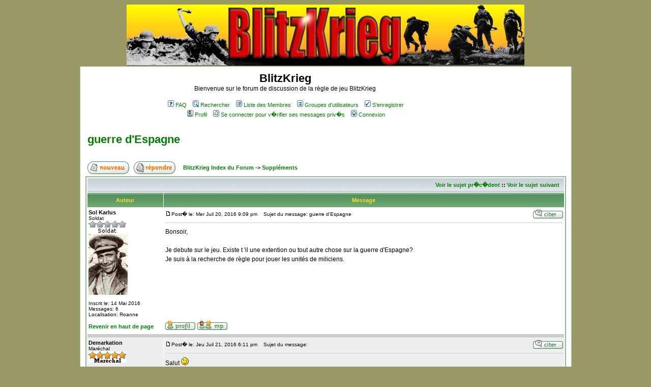

--- FILE ---
content_type: text/html
request_url: http://www.blitzkrieg.fr/forum/viewtopic.php?p=94915&sid=1b6a075c3f276af1c6f4b8ed90946573
body_size: 10362
content:
<!DOCTYPE HTML PUBLIC "-//W3C//DTD HTML 4.01 Transitional//EN">
<html dir="LTR">
<head>
<meta http-equiv="Content-Type" content="text/html; charset=UTF-8">
<meta http-equiv="Content-Style-Type" content="text/css">

<link rel="top" href="./index.php?sid=5b3f61be3871e4e690c6fbe219a090fe" title="BlitzKrieg Index du Forum" />
<link rel="search" href="./search.php?sid=5b3f61be3871e4e690c6fbe219a090fe" title="Rechercher" />
<link rel="help" href="./faq.php?sid=5b3f61be3871e4e690c6fbe219a090fe" title="FAQ" />
<link rel="author" href="./memberlist.php?sid=5b3f61be3871e4e690c6fbe219a090fe" title="Liste des Membres" />
<link rel="prev" href="viewtopic.php?t=6112&amp;view=previous&amp;sid=5b3f61be3871e4e690c6fbe219a090fe" title="Voir le sujet pr�c�dent" />
<link rel="next" href="viewtopic.php?t=6112&amp;view=next&amp;sid=5b3f61be3871e4e690c6fbe219a090fe" title="Voir le sujet suivant" />
<link rel="up" href="viewforum.php?f=26&amp;sid=5b3f61be3871e4e690c6fbe219a090fe" title="Suppléments" />
<link rel="chapter forum" href="viewforum.php?f=1&amp;sid=5b3f61be3871e4e690c6fbe219a090fe" title="Clubs et joueurs" />
<link rel="chapter forum" href="viewforum.php?f=24&amp;sid=5b3f61be3871e4e690c6fbe219a090fe" title="Trombinoscope" />
<link rel="chapter forum" href="viewforum.php?f=3&amp;sid=5b3f61be3871e4e690c6fbe219a090fe" title="Discussion générale" />
<link rel="chapter forum" href="viewforum.php?f=2&amp;sid=5b3f61be3871e4e690c6fbe219a090fe" title="Vendeurs et fabricants" />
<link rel="chapter forum" href="viewforum.php?f=4&amp;sid=5b3f61be3871e4e690c6fbe219a090fe" title="Petites annonces" />
<link rel="chapter forum" href="viewforum.php?f=28&amp;sid=5b3f61be3871e4e690c6fbe219a090fe" title="Les bons plans" />
<link rel="chapter forum" href="viewforum.php?f=23&amp;sid=5b3f61be3871e4e690c6fbe219a090fe" title="Evènements & Tournois" />
<link rel="chapter forum" href="viewforum.php?f=32&amp;sid=5b3f61be3871e4e690c6fbe219a090fe" title="A l'instruction !" />
<link rel="chapter forum" href="viewforum.php?f=36&amp;sid=5b3f61be3871e4e690c6fbe219a090fe" title="Questions V3" />
<link rel="chapter forum" href="viewforum.php?f=25&amp;sid=5b3f61be3871e4e690c6fbe219a090fe" title="Questions sur la règle 2ème édition" />
<link rel="chapter forum" href="viewforum.php?f=34&amp;sid=5b3f61be3871e4e690c6fbe219a090fe" title="Evolution des règles" />
<link rel="chapter forum" href="viewforum.php?f=35&amp;sid=5b3f61be3871e4e690c6fbe219a090fe" title="Test Scénarios" />
<link rel="chapter forum" href="viewforum.php?f=6&amp;sid=5b3f61be3871e4e690c6fbe219a090fe" title="Règles additionnelles" />
<link rel="chapter forum" href="viewforum.php?f=38&amp;sid=5b3f61be3871e4e690c6fbe219a090fe" title="Jouer en 25/28 mm" />
<link rel="chapter forum" href="viewforum.php?f=7&amp;sid=5b3f61be3871e4e690c6fbe219a090fe" title="Jouer à petite échelle" />
<link rel="chapter forum" href="viewforum.php?f=26&amp;sid=5b3f61be3871e4e690c6fbe219a090fe" title="Suppléments" />
<link rel="chapter forum" href="viewforum.php?f=30&amp;sid=5b3f61be3871e4e690c6fbe219a090fe" title="Traduction Anglaise" />
<link rel="chapter forum" href="viewforum.php?f=8&amp;sid=5b3f61be3871e4e690c6fbe219a090fe" title="Front ouest 39-40" />
<link rel="chapter forum" href="viewforum.php?f=9&amp;sid=5b3f61be3871e4e690c6fbe219a090fe" title="Afrique et Méditerrannée 39-43" />
<link rel="chapter forum" href="viewforum.php?f=10&amp;sid=5b3f61be3871e4e690c6fbe219a090fe" title="Front de l'Est 41-43" />
<link rel="chapter forum" href="viewforum.php?f=11&amp;sid=5b3f61be3871e4e690c6fbe219a090fe" title="Front de l'Est 44-45" />
<link rel="chapter forum" href="viewforum.php?f=12&amp;sid=5b3f61be3871e4e690c6fbe219a090fe" title="Front de l'ouest 44-45" />
<link rel="chapter forum" href="viewforum.php?f=29&amp;sid=5b3f61be3871e4e690c6fbe219a090fe" title="Front Pacifique 41-45" />
<link rel="chapter forum" href="viewforum.php?f=13&amp;sid=5b3f61be3871e4e690c6fbe219a090fe" title="Campagne Stalingrad" />
<link rel="chapter forum" href="viewforum.php?f=37&amp;sid=5b3f61be3871e4e690c6fbe219a090fe" title="Guerre Moderne" />
<link rel="chapter forum" href="viewforum.php?f=14&amp;sid=5b3f61be3871e4e690c6fbe219a090fe" title="Equipements et matériels" />
<link rel="chapter forum" href="viewforum.php?f=15&amp;sid=5b3f61be3871e4e690c6fbe219a090fe" title="Armées et organisations" />
<link rel="chapter forum" href="viewforum.php?f=16&amp;sid=5b3f61be3871e4e690c6fbe219a090fe" title="Batailles" />
<link rel="chapter forum" href="viewforum.php?f=27&amp;sid=5b3f61be3871e4e690c6fbe219a090fe" title="Tactiques et réglements" />
<link rel="chapter forum" href="viewforum.php?f=17&amp;sid=5b3f61be3871e4e690c6fbe219a090fe" title="Techniques de peinture" />
<link rel="chapter forum" href="viewforum.php?f=18&amp;sid=5b3f61be3871e4e690c6fbe219a090fe" title="Fabrication de décors" />
<link rel="chapter forum" href="viewforum.php?f=19&amp;sid=5b3f61be3871e4e690c6fbe219a090fe" title="Galerie" />
<link rel="chapter forum" href="viewforum.php?f=31&amp;sid=5b3f61be3871e4e690c6fbe219a090fe" title="Galerie photos historiques" />
<link rel="chapter forum" href="viewforum.php?f=33&amp;sid=5b3f61be3871e4e690c6fbe219a090fe" title="Concours photos" />
<link rel="chapter forum" href="viewforum.php?f=20&amp;sid=5b3f61be3871e4e690c6fbe219a090fe" title="Fonctionnement" />
<link rel="chapter forum" href="viewforum.php?f=21&amp;sid=5b3f61be3871e4e690c6fbe219a090fe" title="Erreurs et bugs" />
<link rel="chapter forum" href="viewforum.php?f=22&amp;sid=5b3f61be3871e4e690c6fbe219a090fe" title="Suggestion" />

<title>BlitzKrieg :: Voir le sujet - guerre d'Espagne</title>
<!--link rel="stylesheet" href="templates/subSilver/subGreen.css" type="text/css" -->
<p>
<style type="text/css">
<!--
/*
  The original subSilver Theme for phpBB version 2+
  Created by subBlue design
  http://www.subBlue.com

  NOTE: These CSS definitions are stored within the main page body so that you can use the phpBB2
  theme administration centre. When you have finalised your style you could cut the final CSS code
  and place it in an external file, deleting this section to save bandwidth.
*/

/* General page style. The scroll bar colours only visible in IE5.5+ */
body {
	background-color: #999966;
	scrollbar-face-color: #EEEEEE;
	scrollbar-highlight-color: #FFFFFF;
	scrollbar-shadow-color: #EEEEEE;
	scrollbar-3dlight-color: #CCCCCC;
	scrollbar-arrow-color:  #008000;
	scrollbar-track-color: #FFFFFF;
	scrollbar-darkshadow-color: #99cc99;
}

/* General font families for common tags */
font,th,td,p { font-family: Verdana, Arial, Helvetica, sans-serif }
a:link,a:active,a:visited { color : #008000; }
a:hover		{ text-decoration: underline; color : #FF9838; }
hr	{ height: 0px; border: solid #CCCCCC 0px; border-top-width: 1px;}

/* This is the border line & background colour round the entire page */
.bodyline	{ background-color: #FFFFFF; border: 1px #99cc99 solid; }

/* This is the outline round the main forum tables */
.forumline	{ background-color: #FFFFFF; border: 2px #8FBC8F solid; }

/* Main table cell colours and backgrounds */
td.row1	{ background-color: #FFFFFF; }
td.row2	{ background-color: #EEEEEE; }
td.row3	{ background-color: #CCCCCC; }

/*
  This is for the table cell above the Topics, Post & Last posts on the index.php page
  By default this is the fading out gradiated silver background.
  However, you could replace this with a bitmap specific for each forum
*/
td.rowpic {
		background-color: #FFFFFF;
		background-image: url(templates/subSilver/images/cellpic2.jpg);
		background-repeat: repeat-y;
}

/* Header cells - the blue and silver gradient backgrounds */
th	{
	color: #FFDE26; font-size: 11px; font-weight : bold;
	background-color: #008000; height: 25px;
	background-image: url(templates/subSilver/images/cellpic3.gif);
}

td.cat,td.catHead,td.catSides,td.catLeft,td.catRight,td.catBottom {
			background-image: url(templates/subSilver/images/cellpic1.gif);
			background-color:#CCCCCC; border: #FFFFFF; border-style: solid; height: 28px;
}

/*
  Setting additional nice inner borders for the main table cells.
  The names indicate which sides the border will be on.
  Don't worry if you don't understand this, just ignore it :-)
*/
td.cat,td.catHead,td.catBottom {
	height: 29px;
	border-width: 0px 0px 0px 0px;
}
th.thHead,th.thSides,th.thTop,th.thLeft,th.thRight,th.thBottom,th.thCornerL,th.thCornerR {
	font-weight: bold; border: #FFFFFF; border-style: solid; height: 28px;
}
td.row3Right,td.spaceRow {
	background-color: #CCCCCC; border: #FFFFFF; border-style: solid;
}

th.thHead,td.catHead { font-size: 12px; border-width: 1px 1px 0px 1px; }
th.thSides,td.catSides,td.spaceRow	 { border-width: 0px 1px 0px 1px; }
th.thRight,td.catRight,td.row3Right	 { border-width: 0px 1px 0px 0px; }
th.thLeft,td.catLeft	  { border-width: 0px 0px 0px 1px; }
th.thBottom,td.catBottom  { border-width: 0px 1px 1px 1px; }
th.thTop	 { border-width: 1px 0px 0px 0px; }
th.thCornerL { border-width: 1px 0px 0px 1px; }
th.thCornerR { border-width: 1px 1px 0px 0px; }

/* The largest text used in the index page title and toptic title etc. */
.maintitle	{
	font-weight: bold; font-size: 22px; font-family: "Trebuchet MS",Verdana, Arial, Helvetica, sans-serif;
	text-decoration: none; line-height : 120%; color : #000000;
}

/* General text */
.gen { font-size : 12px; }
.genmed { font-size : 11px; }
.gensmall { font-size : 10px; }
.gen,.genmed,.gensmall { color : #000000; }
a.gen,a.genmed,a.gensmall { color: #008000; text-decoration: none; }
a.gen:hover,a.genmed:hover,a.gensmall:hover	{ color: #FF9838; text-decoration: underline; }

/* The register, login, search etc links at the top of the page */
.mainmenu		{ font-size : 11px; color : #000000 }
a.mainmenu		{ text-decoration: none; color : #008000;  }
a.mainmenu:hover{ text-decoration: underline; color : #FF9838; }

/* Forum category titles */
.cattitle		{ font-weight: bold; font-size: 12px ; letter-spacing: 1px; color : #008000}
a.cattitle		{ text-decoration: none; color : #008000; }
a.cattitle:hover{ text-decoration: underline; }

/* Forum title: Text and link to the forums used in: index.php */
.forumlink		{ font-weight: bold; font-size: 12px; color : #008000; }
a.forumlink 	{ text-decoration: none; color : #008000; }
a.forumlink:hover{ text-decoration: underline; color : #FF9838; }

/* Used for the navigation text, (Page 1,2,3 etc) and the navigation bar when in a forum */
.nav			{ font-weight: bold; font-size: 11px; color : #000000;}
a.nav			{ text-decoration: none; color : #008000; }
a.nav:hover		{ text-decoration: underline; }

/* titles for the topics: could specify viewed link colour too */
.topictitle,h1,h2	{ font-weight: bold; font-size: 11px; color : #000000; }
a.topictitle:link   { text-decoration: none; color : #008000; }
a.topictitle:visited { text-decoration: none; color : #00B500; }
a.topictitle:hover	{ text-decoration: underline; color : #FF9838; }

/* Name of poster in viewmsg.php and viewtopic.php and other places */
.name			{ font-size : 11px; color : #000000;}

/* Location, number of posts, post date etc */
.postdetails		{ font-size : 10px; color : #000000; }

/* The content of the posts (body of text) */
.postbody { font-size : 12px; line-height: 18px}
a.postlink:link	{ text-decoration: none; color : #008000 }
a.postlink:visited { text-decoration: none; color : #00B500; }
a.postlink:hover { text-decoration: underline; color : #FF9838}

/* Quote & Code blocks */
.code {
	font-family: Courier, 'Courier New', sans-serif; font-size: 11px; color: #008000;
	background-color: #FAFAFA; border: #CCCCCC; border-style: solid;
	border-left-width: 1px; border-top-width: 1px; border-right-width: 1px; border-bottom-width: 1px
}

.quote {
	font-family: Verdana, Arial, Helvetica, sans-serif; font-size: 11px; color: #444444; line-height: 125%;
	background-color: #FAFAFA; border: #CCCCCC; border-style: solid;
	border-left-width: 1px; border-top-width: 1px; border-right-width: 1px; border-bottom-width: 1px
}

/* Copyright and bottom info */
.copyright		{ font-size: 10px; font-family: Verdana, Arial, Helvetica, sans-serif; color: #444444; letter-spacing: -1px;}
a.copyright		{ color: #444444; text-decoration: none;}
a.copyright:hover { color: #000000; text-decoration: underline;}

/* Form elements */
input,textarea, select {
	color : #000000;
	font: normal 11px Verdana, Arial, Helvetica, sans-serif;
	border-color : #000000;
}

/* The text input fields background colour */
input.post, textarea.post, select {
	background-color : #FFFFFF;
}

input { text-indent : 2px; }

/* The buttons used for bbCode styling in message post */
input.button {
	background-color : #FFFFFF;
	color : #000000;
	font-size: 11px; font-family: Verdana, Arial, Helvetica, sans-serif;
}

/* The main submit button option */
input.mainoption {
	background-color : #FAFAFA;
	font-weight : bold;
}

/* None-bold submit button */
input.liteoption {
	background-color : #FAFAFA;
	font-weight : normal;
}

/* This is the line in the posting page which shows the rollover
  help line. This is actually a text box, but if set to be the same
  colour as the background no one will know ;)
*/
.helpline { background-color: #EEEEEE; border-style: none; }

/* Import the fancy styles for IE only (NS4.x doesn't use the @import function) */
@import url("templates/subSilver/formIE.css");
-->
</style>
</head>
<body bgcolor="#999966" text="#000000" link="#008000" vlink="#00B500">

<a name="top"></a>
<table width="782" cellspacing="0" cellpadding="10" border="0" align="center"></p>
<div align="center"><a href="http://www.blitzkrieg.fr"><img src="templates/subSilver/images/logo_blitzkrieg.jpg" border="0" alt="BlitzKrieg Index du Forum" vspace="1" /></a>
</div>
<tr>
<td class="bodyline"><table width="782" cellspacing="0" cellpadding="0" border="0">
<tr>

<td>&nbsp;</td>
<td align="center" width="782" valign="middle"><span class="maintitle">BlitzKrieg</span><br /><span class="gen">Bienvenue sur le forum de discussion de la règle de jeu BlitzKrieg<br />&nbsp; </span>
<table cellspacing="0" cellpadding="2" border="0">
<tr>
						<td align="center" valign="top" nowrap="nowrap"><span class="mainmenu">&nbsp;<a href="faq.php?sid=5b3f61be3871e4e690c6fbe219a090fe" class="mainmenu"><img src="templates/subSilver/images/icon_mini_faq.gif" width="12" height="13" border="0" alt="FAQ" hspace="3" />FAQ</a>&nbsp; &nbsp;<a href="search.php?sid=5b3f61be3871e4e690c6fbe219a090fe" class="mainmenu"><img src="templates/subSilver/images/icon_mini_search.gif" width="12" height="13" border="0" alt="Rechercher" hspace="3" />Rechercher</a>&nbsp; &nbsp;<a href="memberlist.php?sid=5b3f61be3871e4e690c6fbe219a090fe" class="mainmenu"><img src="templates/subSilver/images/icon_mini_members.gif" width="12" height="13" border="0" alt="Liste des Membres" hspace="3" />Liste des Membres</a>&nbsp; &nbsp;<a href="groupcp.php?sid=5b3f61be3871e4e690c6fbe219a090fe" class="mainmenu"><img src="templates/subSilver/images/icon_mini_groups.gif" width="12" height="13" border="0" alt="Groupes d'utilisateurs" hspace="3" />Groupes d'utilisateurs</a>&nbsp;
						&nbsp;<a href="profile.php?mode=register&amp;sid=5b3f61be3871e4e690c6fbe219a090fe" class="mainmenu"><img src="templates/subSilver/images/icon_mini_register.gif" width="12" height="13" border="0" alt="S'enregistrer" hspace="3" />S'enregistrer</a>&nbsp;
						</span></td>
					</tr>
					<tr>
						<td height="25" align="center" valign="top" nowrap="nowrap"><span class="mainmenu">&nbsp;<a href="profile.php?mode=editprofile&amp;sid=5b3f61be3871e4e690c6fbe219a090fe" class="mainmenu"><img src="templates/subSilver/images/icon_mini_profile.gif" width="12" height="13" border="0" alt="Profil" hspace="3" />Profil</a>&nbsp; &nbsp;<a href="privmsg.php?folder=inbox&amp;sid=5b3f61be3871e4e690c6fbe219a090fe" class="mainmenu"><img src="templates/subSilver/images/icon_mini_message.gif" width="12" height="13" border="0" alt="Se connecter pour v�rifier ses messages priv�s" hspace="3" />Se connecter pour v�rifier ses messages priv�s</a>&nbsp; &nbsp;<a href="login.php?sid=5b3f61be3871e4e690c6fbe219a090fe" class="mainmenu"><img src="templates/subSilver/images/icon_mini_login.gif" width="12" height="13" border="0" alt="Connexion" hspace="3" />Connexion</a>&nbsp;</span></td>
					</tr>
				</table></td>
			</tr>
		</table>

		<br />


<table width="782" cellspacing="2" cellpadding="2" border="0">
  <tr>
	<td align="left" valign="bottom" colspan="2"><a class="maintitle" href="viewtopic.php?t=6112&amp;start=0&amp;postdays=0&amp;postorder=asc&amp;highlight=&amp;sid=5b3f61be3871e4e690c6fbe219a090fe">guerre d'Espagne</a><br />
	  <span class="gensmall"><b></b><br />
	  &nbsp; </span></td>
  </tr>
</table>

<table width="782" cellspacing="2" cellpadding="2" border="0">
  <tr>
	<td align="left" valign="bottom" nowrap="nowrap"><span class="nav"><a href="posting.php?mode=newtopic&amp;f=26&amp;sid=5b3f61be3871e4e690c6fbe219a090fe"><img src="templates/subGreen/images/lang_french/post.gif" border="0" alt="Poster un nouveau sujet" align="middle" /></a>&nbsp;&nbsp;&nbsp;<a href="posting.php?mode=reply&amp;t=6112&amp;sid=5b3f61be3871e4e690c6fbe219a090fe"><img src="templates/subGreen/images/lang_french/reply.gif" border="0" alt="R�pondre au sujet" align="middle" /></a></span></td>
	<td align="left" valign="middle" width="100%"><span class="nav">&nbsp;&nbsp;&nbsp;<a href="index.php?sid=5b3f61be3871e4e690c6fbe219a090fe" class="nav">BlitzKrieg Index du Forum</a>
	  -> <a href="viewforum.php?f=26&amp;sid=5b3f61be3871e4e690c6fbe219a090fe" class="nav">Suppléments</a></span></td>
  </tr>
</table>

<table class="forumline" width="100%" cellspacing="1" cellpadding="3" border="0">
	<tr align="right">
		<td class="catHead" colspan="2" height="28"><span class="nav"><a href="viewtopic.php?t=6112&amp;view=previous&amp;sid=5b3f61be3871e4e690c6fbe219a090fe" class="nav">Voir le sujet pr�c�dent</a> :: <a href="viewtopic.php?t=6112&amp;view=next&amp;sid=5b3f61be3871e4e690c6fbe219a090fe" class="nav">Voir le sujet suivant</a> &nbsp;</span></td>
	</tr>
	
	<tr>
		<th class="thLeft" width="150" height="26" nowrap="nowrap">Auteur</th>
		<th class="thRight" nowrap="nowrap">Message</th>
	</tr>
	<tr>
		<td width="150" align="left" valign="top" class="row1"><span class="name"><a name="83909"></a><b>Sol Karlus</b></span><br /><span class="postdetails">Soldat<br /><img src="images/rangs/soldat.gif" alt="Soldat" title="Soldat" border="0" /><br /><img src="images/avatars/160573149257a395df2c19b.jpg" alt="" border="0" /><br /><br />Inscrit le: 14 Mai 2016<br />Messages: 6<br />Localisation: Roanne</span><br /></td>
		<td class="row1" width="100%" height="28" valign="top"><table width="782" border="0" cellspacing="0" cellpadding="0">
			<tr>
				<td width="100%"><a href="viewtopic.php?p=83909&amp;sid=5b3f61be3871e4e690c6fbe219a090fe#83909"><img src="templates/subGreen/images/icon_minipost.gif" width="12" height="9" alt="Message" title="Message" border="0" /></a><span class="postdetails">Post� le: Mer Juil 20, 2016 9:09 pm<span class="gen">&nbsp;</span>&nbsp; &nbsp;Sujet du message: guerre d'Espagne</span></td>
				<td valign="top" nowrap="nowrap"><a href="posting.php?mode=quote&amp;p=83909&amp;sid=5b3f61be3871e4e690c6fbe219a090fe"><img src="templates/subGreen/images/lang_french/icon_quote.gif" alt="R�pondre en citant" title="R�pondre en citant" border="0" /></a>   </td>
			</tr>
			<tr>
				<td colspan="2"><hr /></td>
			</tr>
			<tr>
				<td colspan="2"><span class="postbody">Bonsoir,
<br />

<br />
Je debute sur le jeu. Existe t 'il une extention ou tout autre chose sur la guerre d'Espagne?
<br />
Je suis à la recherche de règle pour jouer les unités de miliciens.</span><span class="gensmall"></span></td>
			</tr>
		</table></td>
	</tr>
	<tr>
		<td class="row1" width="150" align="left" valign="middle"><span class="nav"><a href="#top" class="nav">Revenir en haut de page</a></span></td>
		<td class="row1" width="100%" height="28" valign="bottom" nowrap="nowrap"><table cellspacing="0" cellpadding="0" border="0" height="18" width="18">
			<tr>
				<td valign="middle" nowrap="nowrap"><a href="profile.php?mode=viewprofile&amp;u=1176&amp;sid=5b3f61be3871e4e690c6fbe219a090fe"><img src="templates/subGreen/images/lang_french/icon_profile.gif" alt="Voir le profil de l'utilisateur" title="Voir le profil de l'utilisateur" border="0" /></a> <a href="privmsg.php?mode=post&amp;u=1176&amp;sid=5b3f61be3871e4e690c6fbe219a090fe"><img src="templates/subGreen/images/lang_french/icon_pm.gif" alt="Envoyer un message priv�" title="Envoyer un message priv�" border="0" /></a>     <script language="JavaScript" type="text/javascript"><!--

	if ( navigator.userAgent.toLowerCase().indexOf('mozilla') != -1 && navigator.userAgent.indexOf('5.') == -1 && navigator.userAgent.indexOf('6.') == -1 )
		document.write(' ');
	else
		document.write('</td><td>&nbsp;</td><td valign="top" nowrap="nowrap"><div style="position:relative"><div style="position:absolute"></div><div style="position:absolute;left:3px;top:-1px"></div></div>');

				//--></script><noscript></noscript></td>
			</tr>
		</table></td>
	</tr>
	<tr>
		<td class="spaceRow" colspan="2" height="1"><img src="templates/subGreen/images/spacer.gif" alt="" width="1" height="1" /></td>
	</tr>
	<tr>
		<td width="150" align="left" valign="top" class="row2"><span class="name"><a name="83916"></a><b>Demarkation</b></span><br /><span class="postdetails">Maréchal<br /><img src="images/rangs/marechal.gif" alt="Maréchal" title="Maréchal" border="0" /><br /><br /><br />Inscrit le: 26 Mai 2008<br />Messages: 2173<br />Localisation: Oise</span><br /></td>
		<td class="row2" width="100%" height="28" valign="top"><table width="782" border="0" cellspacing="0" cellpadding="0">
			<tr>
				<td width="100%"><a href="viewtopic.php?p=83916&amp;sid=5b3f61be3871e4e690c6fbe219a090fe#83916"><img src="templates/subGreen/images/icon_minipost.gif" width="12" height="9" alt="Message" title="Message" border="0" /></a><span class="postdetails">Post� le: Jeu Juil 21, 2016 6:11 pm<span class="gen">&nbsp;</span>&nbsp; &nbsp;Sujet du message: </span></td>
				<td valign="top" nowrap="nowrap"><a href="posting.php?mode=quote&amp;p=83916&amp;sid=5b3f61be3871e4e690c6fbe219a090fe"><img src="templates/subGreen/images/lang_french/icon_quote.gif" alt="R�pondre en citant" title="R�pondre en citant" border="0" /></a>   </td>
			</tr>
			<tr>
				<td colspan="2"><hr /></td>
			</tr>
			<tr>
				<td colspan="2"><span class="postbody">Salut  <img src="images/smiles/icon_wink.gif" alt="Wink" border="0" /> 
<br />

<br />
Il n'y a pas d'extension sur ce conflit, personnellement, je suis en train de travailler sur 14-18  <img src="images/smiles/icon_biggrin.gif" alt="Very Happy" border="0" />  (Il y a quelques matériels en commun)
<br />

<br />
Quelles étaient les caractéristiques historiques réelles de ces miliciens ?
<br />
Armement, organization, niveau d'entrainement ?
<br />

<br />
Ils existe un classement &quot;Milice&quot; dans BK, à voir si ça peut correspondre  <img src="images/smiles/icon_question.gif" alt="Question" border="0" />  <img src="images/smiles/icon_wink.gif" alt="Wink" border="0" /><br />_________________<br />&quot;Ma droite est tournée, ma gauche est menacée, mon centre est enfoncé, la situation est excellente, j'attaque !&quot;</span><span class="gensmall"></span></td>
			</tr>
		</table></td>
	</tr>
	<tr>
		<td class="row2" width="150" align="left" valign="middle"><span class="nav"><a href="#top" class="nav">Revenir en haut de page</a></span></td>
		<td class="row2" width="100%" height="28" valign="bottom" nowrap="nowrap"><table cellspacing="0" cellpadding="0" border="0" height="18" width="18">
			<tr>
				<td valign="middle" nowrap="nowrap"><a href="profile.php?mode=viewprofile&amp;u=313&amp;sid=5b3f61be3871e4e690c6fbe219a090fe"><img src="templates/subGreen/images/lang_french/icon_profile.gif" alt="Voir le profil de l'utilisateur" title="Voir le profil de l'utilisateur" border="0" /></a> <a href="privmsg.php?mode=post&amp;u=313&amp;sid=5b3f61be3871e4e690c6fbe219a090fe"><img src="templates/subGreen/images/lang_french/icon_pm.gif" alt="Envoyer un message priv�" title="Envoyer un message priv�" border="0" /></a>     <script language="JavaScript" type="text/javascript"><!--

	if ( navigator.userAgent.toLowerCase().indexOf('mozilla') != -1 && navigator.userAgent.indexOf('5.') == -1 && navigator.userAgent.indexOf('6.') == -1 )
		document.write(' ');
	else
		document.write('</td><td>&nbsp;</td><td valign="top" nowrap="nowrap"><div style="position:relative"><div style="position:absolute"></div><div style="position:absolute;left:3px;top:-1px"></div></div>');

				//--></script><noscript></noscript></td>
			</tr>
		</table></td>
	</tr>
	<tr>
		<td class="spaceRow" colspan="2" height="1"><img src="templates/subGreen/images/spacer.gif" alt="" width="1" height="1" /></td>
	</tr>
	<tr>
		<td width="150" align="left" valign="top" class="row1"><span class="name"><a name="83926"></a><b>Sol Karlus</b></span><br /><span class="postdetails">Soldat<br /><img src="images/rangs/soldat.gif" alt="Soldat" title="Soldat" border="0" /><br /><img src="images/avatars/160573149257a395df2c19b.jpg" alt="" border="0" /><br /><br />Inscrit le: 14 Mai 2016<br />Messages: 6<br />Localisation: Roanne</span><br /></td>
		<td class="row1" width="100%" height="28" valign="top"><table width="782" border="0" cellspacing="0" cellpadding="0">
			<tr>
				<td width="100%"><a href="viewtopic.php?p=83926&amp;sid=5b3f61be3871e4e690c6fbe219a090fe#83926"><img src="templates/subGreen/images/icon_minipost.gif" width="12" height="9" alt="Message" title="Message" border="0" /></a><span class="postdetails">Post� le: Ven Juil 22, 2016 10:33 am<span class="gen">&nbsp;</span>&nbsp; &nbsp;Sujet du message: </span></td>
				<td valign="top" nowrap="nowrap"><a href="posting.php?mode=quote&amp;p=83926&amp;sid=5b3f61be3871e4e690c6fbe219a090fe"><img src="templates/subGreen/images/lang_french/icon_quote.gif" alt="R�pondre en citant" title="R�pondre en citant" border="0" /></a>   </td>
			</tr>
			<tr>
				<td colspan="2"><hr /></td>
			</tr>
			<tr>
				<td colspan="2"><span class="postbody">1 hmg par cie, armement individuel ancien pour l'epoque (fusil mauser 96 parfois), une grenade pour 5. Parfois un mortier de tranché, pas d'artillerie. Les vehicules blindés sont des vehicules civiles renforcés par des plaques de fer.
<br />

<br />
Ces milices sont des regroupements ,plus ou moins spontanés, d'ouvriers armés par l'etat et les syndicats de travailleurs pour lutter contre la coup d'etat militaire de juillet 36. Ils sont tres doué pour la soudure, mais n'ont pas d'instruction militaire. Le compagnie (centurie) peut faire entre 80 et 150 hommes commandé par un officier elu par ses hommes et secondé par un officier d'active rarement competent. Le moral est generalement elevé voir fanatique. Certaines unités comportent des femmes combattantes  .</span><span class="gensmall"></span></td>
			</tr>
		</table></td>
	</tr>
	<tr>
		<td class="row1" width="150" align="left" valign="middle"><span class="nav"><a href="#top" class="nav">Revenir en haut de page</a></span></td>
		<td class="row1" width="100%" height="28" valign="bottom" nowrap="nowrap"><table cellspacing="0" cellpadding="0" border="0" height="18" width="18">
			<tr>
				<td valign="middle" nowrap="nowrap"><a href="profile.php?mode=viewprofile&amp;u=1176&amp;sid=5b3f61be3871e4e690c6fbe219a090fe"><img src="templates/subGreen/images/lang_french/icon_profile.gif" alt="Voir le profil de l'utilisateur" title="Voir le profil de l'utilisateur" border="0" /></a> <a href="privmsg.php?mode=post&amp;u=1176&amp;sid=5b3f61be3871e4e690c6fbe219a090fe"><img src="templates/subGreen/images/lang_french/icon_pm.gif" alt="Envoyer un message priv�" title="Envoyer un message priv�" border="0" /></a>     <script language="JavaScript" type="text/javascript"><!--

	if ( navigator.userAgent.toLowerCase().indexOf('mozilla') != -1 && navigator.userAgent.indexOf('5.') == -1 && navigator.userAgent.indexOf('6.') == -1 )
		document.write(' ');
	else
		document.write('</td><td>&nbsp;</td><td valign="top" nowrap="nowrap"><div style="position:relative"><div style="position:absolute"></div><div style="position:absolute;left:3px;top:-1px"></div></div>');

				//--></script><noscript></noscript></td>
			</tr>
		</table></td>
	</tr>
	<tr>
		<td class="spaceRow" colspan="2" height="1"><img src="templates/subGreen/images/spacer.gif" alt="" width="1" height="1" /></td>
	</tr>
	<tr>
		<td width="150" align="left" valign="top" class="row2"><span class="name"><a name="83927"></a><b>Demarkation</b></span><br /><span class="postdetails">Maréchal<br /><img src="images/rangs/marechal.gif" alt="Maréchal" title="Maréchal" border="0" /><br /><br /><br />Inscrit le: 26 Mai 2008<br />Messages: 2173<br />Localisation: Oise</span><br /></td>
		<td class="row2" width="100%" height="28" valign="top"><table width="782" border="0" cellspacing="0" cellpadding="0">
			<tr>
				<td width="100%"><a href="viewtopic.php?p=83927&amp;sid=5b3f61be3871e4e690c6fbe219a090fe#83927"><img src="templates/subGreen/images/icon_minipost.gif" width="12" height="9" alt="Message" title="Message" border="0" /></a><span class="postdetails">Post� le: Ven Juil 22, 2016 11:11 am<span class="gen">&nbsp;</span>&nbsp; &nbsp;Sujet du message: </span></td>
				<td valign="top" nowrap="nowrap"><a href="posting.php?mode=quote&amp;p=83927&amp;sid=5b3f61be3871e4e690c6fbe219a090fe"><img src="templates/subGreen/images/lang_french/icon_quote.gif" alt="R�pondre en citant" title="R�pondre en citant" border="0" /></a>   </td>
			</tr>
			<tr>
				<td colspan="2"><hr /></td>
			</tr>
			<tr>
				<td colspan="2"><span class="postbody">Pour BK, ça correspondrait bien au classement &quot;Milice&quot;, avec une MMG en soutien (les <span style="font-style: italic">HMG</span> dans BK correspondent au mitrailleuses du type 12,7mm etc...).
<br />

<br />
L'entrainement serait &quot;Conscrit&quot; et le moral &quot;Déterminé&quot;.
<br />

<br />
Vu le niveau d'encadrement, je pense que deux unités de commandement seraient suffisantes par compagnie (= centurie) comme les troupes soviétiques en 1941-42 (chef de compagnie + commissaire)
<br />

<br />
Dans BK, les FFI, le Volksturm et les partisans russes sont &quot;Milice&quot;.
<br />

<br />
La MMG dans BK représente une section de 2 ou 3 mitrailleuses.
<br />
Si tes miliciens n'en ont qu'une seule, je préconise de classer une plaquette en &quot;Infanterie&quot; dans la centurie au lieu d'une MMG en soutien. 
<br />

<br />
Pour un effectif de 80-100 combattants, huit à dix unités (dont une ou deux de commandement) seraient appropriées. L'unité de commandement pourrait être &quot;Infanterie&quot; (portée plus importante que &quot;Milice&quot; au cause de la LMG)
<br />

<br />
Dans BK, les SS sur le front de l'Est et les japonais sont classés &quot;fanatiques&quot;, c.à.d qu'ils bénéficient d'un bonus de +1 au test de cohésion (&gt; 50% de pertes).
<br />

<br />
 <img src="images/smiles/icon_wink.gif" alt="Wink" border="0" /><br />_________________<br />&quot;Ma droite est tournée, ma gauche est menacée, mon centre est enfoncé, la situation est excellente, j'attaque !&quot;</span><span class="gensmall"></span></td>
			</tr>
		</table></td>
	</tr>
	<tr>
		<td class="row2" width="150" align="left" valign="middle"><span class="nav"><a href="#top" class="nav">Revenir en haut de page</a></span></td>
		<td class="row2" width="100%" height="28" valign="bottom" nowrap="nowrap"><table cellspacing="0" cellpadding="0" border="0" height="18" width="18">
			<tr>
				<td valign="middle" nowrap="nowrap"><a href="profile.php?mode=viewprofile&amp;u=313&amp;sid=5b3f61be3871e4e690c6fbe219a090fe"><img src="templates/subGreen/images/lang_french/icon_profile.gif" alt="Voir le profil de l'utilisateur" title="Voir le profil de l'utilisateur" border="0" /></a> <a href="privmsg.php?mode=post&amp;u=313&amp;sid=5b3f61be3871e4e690c6fbe219a090fe"><img src="templates/subGreen/images/lang_french/icon_pm.gif" alt="Envoyer un message priv�" title="Envoyer un message priv�" border="0" /></a>     <script language="JavaScript" type="text/javascript"><!--

	if ( navigator.userAgent.toLowerCase().indexOf('mozilla') != -1 && navigator.userAgent.indexOf('5.') == -1 && navigator.userAgent.indexOf('6.') == -1 )
		document.write(' ');
	else
		document.write('</td><td>&nbsp;</td><td valign="top" nowrap="nowrap"><div style="position:relative"><div style="position:absolute"></div><div style="position:absolute;left:3px;top:-1px"></div></div>');

				//--></script><noscript></noscript></td>
			</tr>
		</table></td>
	</tr>
	<tr>
		<td class="spaceRow" colspan="2" height="1"><img src="templates/subGreen/images/spacer.gif" alt="" width="1" height="1" /></td>
	</tr>
	<tr>
		<td width="150" align="left" valign="top" class="row1"><span class="name"><a name="83930"></a><b>RV</b></span><br /><span class="postdetails">Maréchal<br /><img src="images/rangs/marechal.gif" alt="Maréchal" title="Maréchal" border="0" /><br /><img src="images/avatars/84691140048c9851aedc91.jpg" alt="" border="0" /><br /><br />Inscrit le: 14 Ao� 2008<br />Messages: 864<br />Localisation: LE HAVRE (76600)</span><br /></td>
		<td class="row1" width="100%" height="28" valign="top"><table width="782" border="0" cellspacing="0" cellpadding="0">
			<tr>
				<td width="100%"><a href="viewtopic.php?p=83930&amp;sid=5b3f61be3871e4e690c6fbe219a090fe#83930"><img src="templates/subGreen/images/icon_minipost.gif" width="12" height="9" alt="Message" title="Message" border="0" /></a><span class="postdetails">Post� le: Ven Juil 22, 2016 5:26 pm<span class="gen">&nbsp;</span>&nbsp; &nbsp;Sujet du message: </span></td>
				<td valign="top" nowrap="nowrap"><a href="posting.php?mode=quote&amp;p=83930&amp;sid=5b3f61be3871e4e690c6fbe219a090fe"><img src="templates/subGreen/images/lang_french/icon_quote.gif" alt="R�pondre en citant" title="R�pondre en citant" border="0" /></a>   </td>
			</tr>
			<tr>
				<td colspan="2"><hr /></td>
			</tr>
			<tr>
				<td colspan="2"><span class="postbody">cela correspond à la liste FFI/ résistant francais pour moi.<br />_________________<br />La victoire est brillante, l&quot;échec est mat</span><span class="gensmall"></span></td>
			</tr>
		</table></td>
	</tr>
	<tr>
		<td class="row1" width="150" align="left" valign="middle"><span class="nav"><a href="#top" class="nav">Revenir en haut de page</a></span></td>
		<td class="row1" width="100%" height="28" valign="bottom" nowrap="nowrap"><table cellspacing="0" cellpadding="0" border="0" height="18" width="18">
			<tr>
				<td valign="middle" nowrap="nowrap"><a href="profile.php?mode=viewprofile&amp;u=364&amp;sid=5b3f61be3871e4e690c6fbe219a090fe"><img src="templates/subGreen/images/lang_french/icon_profile.gif" alt="Voir le profil de l'utilisateur" title="Voir le profil de l'utilisateur" border="0" /></a> <a href="privmsg.php?mode=post&amp;u=364&amp;sid=5b3f61be3871e4e690c6fbe219a090fe"><img src="templates/subGreen/images/lang_french/icon_pm.gif" alt="Envoyer un message priv�" title="Envoyer un message priv�" border="0" /></a>     <script language="JavaScript" type="text/javascript"><!--

	if ( navigator.userAgent.toLowerCase().indexOf('mozilla') != -1 && navigator.userAgent.indexOf('5.') == -1 && navigator.userAgent.indexOf('6.') == -1 )
		document.write(' ');
	else
		document.write('</td><td>&nbsp;</td><td valign="top" nowrap="nowrap"><div style="position:relative"><div style="position:absolute"></div><div style="position:absolute;left:3px;top:-1px"></div></div>');

				//--></script><noscript></noscript></td>
			</tr>
		</table></td>
	</tr>
	<tr>
		<td class="spaceRow" colspan="2" height="1"><img src="templates/subGreen/images/spacer.gif" alt="" width="1" height="1" /></td>
	</tr>
	<tr>
		<td width="150" align="left" valign="top" class="row2"><span class="name"><a name="83932"></a><b>Demarkation</b></span><br /><span class="postdetails">Maréchal<br /><img src="images/rangs/marechal.gif" alt="Maréchal" title="Maréchal" border="0" /><br /><br /><br />Inscrit le: 26 Mai 2008<br />Messages: 2173<br />Localisation: Oise</span><br /></td>
		<td class="row2" width="100%" height="28" valign="top"><table width="782" border="0" cellspacing="0" cellpadding="0">
			<tr>
				<td width="100%"><a href="viewtopic.php?p=83932&amp;sid=5b3f61be3871e4e690c6fbe219a090fe#83932"><img src="templates/subGreen/images/icon_minipost.gif" width="12" height="9" alt="Message" title="Message" border="0" /></a><span class="postdetails">Post� le: Ven Juil 22, 2016 9:32 pm<span class="gen">&nbsp;</span>&nbsp; &nbsp;Sujet du message: </span></td>
				<td valign="top" nowrap="nowrap"><a href="posting.php?mode=quote&amp;p=83932&amp;sid=5b3f61be3871e4e690c6fbe219a090fe"><img src="templates/subGreen/images/lang_french/icon_quote.gif" alt="R�pondre en citant" title="R�pondre en citant" border="0" /></a>   </td>
			</tr>
			<tr>
				<td colspan="2"><hr /></td>
			</tr>
			<tr>
				<td colspan="2"><span class="postbody">Oui, je viens de regarder, ça correspondrait bien.
<br />
7 groupes de base pour un effectif de 80 types, c'est sans doute suffisant  <img src="images/smiles/icon_wink.gif" alt="Wink" border="0" /><br />_________________<br />&quot;Ma droite est tournée, ma gauche est menacée, mon centre est enfoncé, la situation est excellente, j'attaque !&quot;</span><span class="gensmall"></span></td>
			</tr>
		</table></td>
	</tr>
	<tr>
		<td class="row2" width="150" align="left" valign="middle"><span class="nav"><a href="#top" class="nav">Revenir en haut de page</a></span></td>
		<td class="row2" width="100%" height="28" valign="bottom" nowrap="nowrap"><table cellspacing="0" cellpadding="0" border="0" height="18" width="18">
			<tr>
				<td valign="middle" nowrap="nowrap"><a href="profile.php?mode=viewprofile&amp;u=313&amp;sid=5b3f61be3871e4e690c6fbe219a090fe"><img src="templates/subGreen/images/lang_french/icon_profile.gif" alt="Voir le profil de l'utilisateur" title="Voir le profil de l'utilisateur" border="0" /></a> <a href="privmsg.php?mode=post&amp;u=313&amp;sid=5b3f61be3871e4e690c6fbe219a090fe"><img src="templates/subGreen/images/lang_french/icon_pm.gif" alt="Envoyer un message priv�" title="Envoyer un message priv�" border="0" /></a>     <script language="JavaScript" type="text/javascript"><!--

	if ( navigator.userAgent.toLowerCase().indexOf('mozilla') != -1 && navigator.userAgent.indexOf('5.') == -1 && navigator.userAgent.indexOf('6.') == -1 )
		document.write(' ');
	else
		document.write('</td><td>&nbsp;</td><td valign="top" nowrap="nowrap"><div style="position:relative"><div style="position:absolute"></div><div style="position:absolute;left:3px;top:-1px"></div></div>');

				//--></script><noscript></noscript></td>
			</tr>
		</table></td>
	</tr>
	<tr>
		<td class="spaceRow" colspan="2" height="1"><img src="templates/subGreen/images/spacer.gif" alt="" width="1" height="1" /></td>
	</tr>
	<tr>
		<td width="150" align="left" valign="top" class="row1"><span class="name"><a name="94910"></a><b>deuf8881</b></span><br /><span class="postdetails">Lieutenant<br /><img src="images/rangs/lieutenant.gif" alt="Lieutenant" title="Lieutenant" border="0" /><br /><img src="images/avatars/2175119965d7b37cae9ba4.jpg" alt="" border="0" /><br /><br />Inscrit le: 07 Sep 2019<br />Messages: 33<br />Localisation: Marseille</span><br /></td>
		<td class="row1" width="100%" height="28" valign="top"><table width="782" border="0" cellspacing="0" cellpadding="0">
			<tr>
				<td width="100%"><a href="viewtopic.php?p=94910&amp;sid=5b3f61be3871e4e690c6fbe219a090fe#94910"><img src="templates/subGreen/images/icon_minipost.gif" width="12" height="9" alt="Message" title="Message" border="0" /></a><span class="postdetails">Post� le: Mer Mar 10, 2021 9:05 pm<span class="gen">&nbsp;</span>&nbsp; &nbsp;Sujet du message: </span></td>
				<td valign="top" nowrap="nowrap"><a href="posting.php?mode=quote&amp;p=94910&amp;sid=5b3f61be3871e4e690c6fbe219a090fe"><img src="templates/subGreen/images/lang_french/icon_quote.gif" alt="R�pondre en citant" title="R�pondre en citant" border="0" /></a>   </td>
			</tr>
			<tr>
				<td colspan="2"><hr /></td>
			</tr>
			<tr>
				<td colspan="2"><span class="postbody">L’un de vous a-t-il jouer cette période ?<br />_________________<br />&quot;Don't worry about the bullets, I've got an umbrella&quot;
<br />
---
<br />
Suivez mes figs sur mon blog : <a href="http://les-figs.over-blog.com/" target="_blank" class="postlink">http://les-figs.over-blog.com/</a></span><span class="gensmall"></span></td>
			</tr>
		</table></td>
	</tr>
	<tr>
		<td class="row1" width="150" align="left" valign="middle"><span class="nav"><a href="#top" class="nav">Revenir en haut de page</a></span></td>
		<td class="row1" width="100%" height="28" valign="bottom" nowrap="nowrap"><table cellspacing="0" cellpadding="0" border="0" height="18" width="18">
			<tr>
				<td valign="middle" nowrap="nowrap"><a href="profile.php?mode=viewprofile&amp;u=1308&amp;sid=5b3f61be3871e4e690c6fbe219a090fe"><img src="templates/subGreen/images/lang_french/icon_profile.gif" alt="Voir le profil de l'utilisateur" title="Voir le profil de l'utilisateur" border="0" /></a> <a href="privmsg.php?mode=post&amp;u=1308&amp;sid=5b3f61be3871e4e690c6fbe219a090fe"><img src="templates/subGreen/images/lang_french/icon_pm.gif" alt="Envoyer un message priv�" title="Envoyer un message priv�" border="0" /></a>  <a href="http://les-figs.over-blog.com/" target="_userwww"><img src="templates/subGreen/images/lang_french/icon_www.gif" alt="Visiter le site web de l'utilisateur" title="Visiter le site web de l'utilisateur" border="0" /></a>   <script language="JavaScript" type="text/javascript"><!--

	if ( navigator.userAgent.toLowerCase().indexOf('mozilla') != -1 && navigator.userAgent.indexOf('5.') == -1 && navigator.userAgent.indexOf('6.') == -1 )
		document.write(' ');
	else
		document.write('</td><td>&nbsp;</td><td valign="top" nowrap="nowrap"><div style="position:relative"><div style="position:absolute"></div><div style="position:absolute;left:3px;top:-1px"></div></div>');

				//--></script><noscript></noscript></td>
			</tr>
		</table></td>
	</tr>
	<tr>
		<td class="spaceRow" colspan="2" height="1"><img src="templates/subGreen/images/spacer.gif" alt="" width="1" height="1" /></td>
	</tr>
	<tr>
		<td width="150" align="left" valign="top" class="row2"><span class="name"><a name="94915"></a><b>LUG76</b></span><br /><span class="postdetails">Maréchal<br /><img src="images/rangs/marechal.gif" alt="Maréchal" title="Maréchal" border="0" /><br /><br /><br />Inscrit le: 07 Juin 2012<br />Messages: 1664<br />Localisation: Bolbec en 76</span><br /></td>
		<td class="row2" width="100%" height="28" valign="top"><table width="782" border="0" cellspacing="0" cellpadding="0">
			<tr>
				<td width="100%"><a href="viewtopic.php?p=94915&amp;sid=5b3f61be3871e4e690c6fbe219a090fe#94915"><img src="templates/subGreen/images/icon_minipost.gif" width="12" height="9" alt="Message" title="Message" border="0" /></a><span class="postdetails">Post� le: Mer Mar 10, 2021 10:51 pm<span class="gen">&nbsp;</span>&nbsp; &nbsp;Sujet du message: </span></td>
				<td valign="top" nowrap="nowrap"><a href="posting.php?mode=quote&amp;p=94915&amp;sid=5b3f61be3871e4e690c6fbe219a090fe"><img src="templates/subGreen/images/lang_french/icon_quote.gif" alt="R�pondre en citant" title="R�pondre en citant" border="0" /></a>   </td>
			</tr>
			<tr>
				<td colspan="2"><hr /></td>
			</tr>
			<tr>
				<td colspan="2"><span class="postbody">Non désolé  <img src="images/smiles/icon_wink.gif" alt="Wink" border="0" /><br />_________________<br />Anciennement Chewbacca, mais j'ai changé de fournisseur internet, donc plus l'adresse E Mail pour récupérer mon Mdp...</span><span class="gensmall"></span></td>
			</tr>
		</table></td>
	</tr>
	<tr>
		<td class="row2" width="150" align="left" valign="middle"><span class="nav"><a href="#top" class="nav">Revenir en haut de page</a></span></td>
		<td class="row2" width="100%" height="28" valign="bottom" nowrap="nowrap"><table cellspacing="0" cellpadding="0" border="0" height="18" width="18">
			<tr>
				<td valign="middle" nowrap="nowrap"><a href="profile.php?mode=viewprofile&amp;u=937&amp;sid=5b3f61be3871e4e690c6fbe219a090fe"><img src="templates/subGreen/images/lang_french/icon_profile.gif" alt="Voir le profil de l'utilisateur" title="Voir le profil de l'utilisateur" border="0" /></a> <a href="privmsg.php?mode=post&amp;u=937&amp;sid=5b3f61be3871e4e690c6fbe219a090fe"><img src="templates/subGreen/images/lang_french/icon_pm.gif" alt="Envoyer un message priv�" title="Envoyer un message priv�" border="0" /></a>     <script language="JavaScript" type="text/javascript"><!--

	if ( navigator.userAgent.toLowerCase().indexOf('mozilla') != -1 && navigator.userAgent.indexOf('5.') == -1 && navigator.userAgent.indexOf('6.') == -1 )
		document.write(' ');
	else
		document.write('</td><td>&nbsp;</td><td valign="top" nowrap="nowrap"><div style="position:relative"><div style="position:absolute"></div><div style="position:absolute;left:3px;top:-1px"></div></div>');

				//--></script><noscript></noscript></td>
			</tr>
		</table></td>
	</tr>
	<tr>
		<td class="spaceRow" colspan="2" height="1"><img src="templates/subGreen/images/spacer.gif" alt="" width="1" height="1" /></td>
	</tr>
	<tr align="center">
		<td class="catBottom" colspan="2" height="28"><table cellspacing="0" cellpadding="0" border="0">
			<tr><form method="post" action="viewtopic.php?t=6112&amp;start=0&amp;sid=5b3f61be3871e4e690c6fbe219a090fe">
				<td align="center"><span class="gensmall">Montrer les messages depuis: <select name="postdays"><option value="0" selected="selected">Tous les messages</option><option value="1">1 Jour</option><option value="7">7 Jours</option><option value="14">2 Semaines</option><option value="30">1 Mois</option><option value="90">3 Mois</option><option value="180">6 Mois</option><option value="364">1 An</option></select>&nbsp;<select name="postorder"><option value="asc" selected="selected">Le plus ancien en premier</option><option value="desc">Le plus r�cent en premier</option></select>&nbsp;<input type="submit" value="Aller" class="liteoption" name="submit" /></span></td>
			</form></tr>
		</table></td>
	</tr>
</table>

<table width="782" cellspacing="2" cellpadding="2" border="0" align="center">
  <tr>
	<td align="left" valign="middle" nowrap="nowrap"><span class="nav"><a href="posting.php?mode=newtopic&amp;f=26&amp;sid=5b3f61be3871e4e690c6fbe219a090fe"><img src="templates/subGreen/images/lang_french/post.gif" border="0" alt="Poster un nouveau sujet" align="middle" /></a>&nbsp;&nbsp;&nbsp;<a href="posting.php?mode=reply&amp;t=6112&amp;sid=5b3f61be3871e4e690c6fbe219a090fe"><img src="templates/subGreen/images/lang_french/reply.gif" border="0" alt="R�pondre au sujet" align="middle" /></a></span></td>
	<td align="left" valign="middle" width="100%"><span class="nav">&nbsp;&nbsp;&nbsp;<a href="index.php?sid=5b3f61be3871e4e690c6fbe219a090fe" class="nav">BlitzKrieg Index du Forum</a>
	  -> <a href="viewforum.php?f=26&amp;sid=5b3f61be3871e4e690c6fbe219a090fe" class="nav">Suppléments</a></span></td>
	<td align="right" valign="top" nowrap="nowrap"><span class="gensmall">Toutes les heures sont au format GMT</span><br /><span class="nav"></span>
	  </td>
  </tr>
  <tr>
	<td align="left" colspan="3"><span class="nav">Page <b>1</b> sur <b>1</b></span></td>
  </tr>
</table>

<table width="782" cellspacing="2" border="0" align="center">
  <tr>
	<td width="40%" valign="top" nowrap="nowrap" align="left"><span class="gensmall"></span><br />
	  &nbsp;<br />
	  </td>
	<td align="right" valign="top" nowrap="nowrap">
<form method="get" name="jumpbox" action="viewforum.php?sid=5b3f61be3871e4e690c6fbe219a090fe" onSubmit="if(document.jumpbox.f.value == -1){return false;}"><table cellspacing="0" cellpadding="0" border="0">
	<tr>
		<td nowrap="nowrap"><span class="gensmall">Sauter vers:&nbsp;<select name="f" onchange="if(this.options[this.selectedIndex].value != -1){ forms['jumpbox'].submit() }"><option value="-1">S�lectionner un forum</option><option value="-1">&nbsp;</option><option value="-1">Communauté</option><option value="-1">----------------</option><option value="1">Clubs et joueurs</option><option value="24">Trombinoscope</option><option value="3">Discussion générale</option><option value="2">Vendeurs et fabricants</option><option value="4">Petites annonces</option><option value="28">Les bons plans</option><option value="23">Evènements & Tournois</option><option value="-1">&nbsp;</option><option value="-1">Règles</option><option value="-1">----------------</option><option value="32">A l'instruction !</option><option value="36">Questions V3</option><option value="25">Questions sur la règle 2ème édition</option><option value="34">Evolution des règles</option><option value="35">Test Scénarios</option><option value="6">Règles additionnelles</option><option value="38">Jouer en 25/28 mm</option><option value="7">Jouer à petite échelle</option><option value="26"selected="selected">Suppléments</option><option value="30">Traduction Anglaise</option><option value="-1">&nbsp;</option><option value="-1">Scénarios & Comptes rendus</option><option value="-1">----------------</option><option value="8">Front ouest 39-40</option><option value="9">Afrique et Méditerrannée 39-43</option><option value="10">Front de l'Est 41-43</option><option value="11">Front de l'Est 44-45</option><option value="12">Front de l'ouest 44-45</option><option value="29">Front Pacifique 41-45</option><option value="13">Campagne Stalingrad</option><option value="37">Guerre Moderne</option><option value="-1">&nbsp;</option><option value="-1">Histoire</option><option value="-1">----------------</option><option value="14">Equipements et matériels</option><option value="15">Armées et organisations</option><option value="16">Batailles</option><option value="27">Tactiques et réglements</option><option value="-1">&nbsp;</option><option value="-1">Peinture et décors</option><option value="-1">----------------</option><option value="17">Techniques de peinture</option><option value="18">Fabrication de décors</option><option value="19">Galerie</option><option value="31">Galerie photos historiques</option><option value="33">Concours photos</option><option value="-1">&nbsp;</option><option value="-1">Forum</option><option value="-1">----------------</option><option value="20">Fonctionnement</option><option value="21">Erreurs et bugs</option><option value="22">Suggestion</option></select><input type="hidden" name="sid" value="5b3f61be3871e4e690c6fbe219a090fe" />&nbsp;<input type="submit" value="Aller" class="liteoption" /></span></td>
	</tr>
</table></form>

<span class="gensmall">Vous <b>ne pouvez pas</b> poster de nouveaux sujets dans ce forum<br />Vous <b>ne pouvez pas</b> r�pondre aux sujets dans ce forum<br />Vous <b>ne pouvez pas</b> �diter vos messages dans ce forum<br />Vous <b>ne pouvez pas</b> supprimer vos messages dans ce forum<br />Vous <b>ne pouvez pas</b> voter dans les sondages de ce forum<br /></span></td>
  </tr>
</table>


<div align="center"><span class="copyright"><br /><br />
<!--
	We request you retain the full copyright notice below including the link to www.phpbb.com.
	This not only gives respect to the large amount of time given freely by the developers
	but also helps build interest, traffic and use of phpBB 2.0. If you cannot (for good
	reason) retain the full copyright we request you at least leave in place the
	Powered by phpBB  line, with phpBB linked to www.phpbb.com. If you refuse
	to include even this then support on our forums may be affected.

	The phpBB Group : 2002
// -->
Powered by <a href="http://www.phpbb.com/" target="_phpbb" class="copyright">phpBB</a>  &copy; 2001, 2002 phpBB Group<br />subGreen style by <a href="http://www.ktauber.com/" target="_ktauber" class="copyright">ktauber</a><br />Traduction par : <a href="http://www.phpbb-fr.com/" target="_blank" class="copyright">phpBB-fr.com</a></span></div>
		</td>
	</tr>
</table>

</body>
</html>

